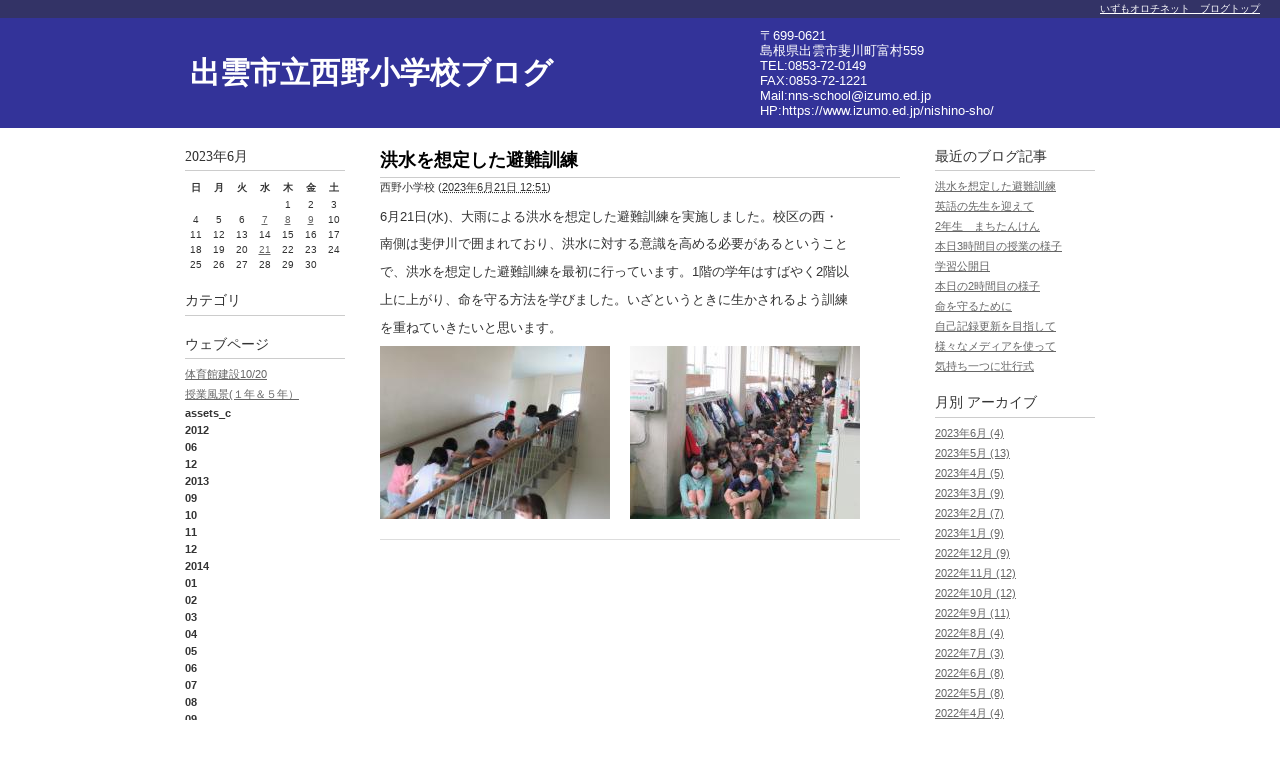

--- FILE ---
content_type: text/html
request_url: https://blog.izumo.ed.jp/nishino-sho/2023/06/post-515.html
body_size: 31241
content:
<!DOCTYPE html PUBLIC "-//W3C//DTD XHTML 1.0 Transitional//EN"
    "http://www.w3.org/TR/xhtml1/DTD/xhtml1-transitional.dtd">
<html xmlns="http://www.w3.org/1999/xhtml" id="sixapart-standard">
<head>
    <meta http-equiv="Content-Type" content="text/html; charset=UTF-8" />
<meta name="generator" content="PowerCMS Platform 6.3.8010" />
<link rel="stylesheet" href="https://blog.izumo.ed.jp/nishino-sho/styles.css" type="text/css" />
<link rel="start" href="https://blog.izumo.ed.jp/nishino-sho/" title="Home" />
<link rel="alternate" type="application/atom+xml" title="Recent Entries" href="https://blog.izumo.ed.jp/nishino-sho/atom.xml" />
<script type="text/javascript" src="https://blog.izumo.ed.jp/nishino-sho/mt.js"></script>


    
    <link rel="prev bookmark" href="https://blog.izumo.ed.jp/nishino-sho/2023/06/post-514.html" title="英語の先生を迎えて" />
    
    
    
    <title>洪水を想定した避難訓練 - 出雲市立西野小学校ブログ</title>
</head>
<body id="theme-izumoed-01" class="mt-entry-archive layout-twt">
    <div id="container">
        <div id="container-inner">


            <div id="header">
    <div id="header-inner">
        <div id="header-content">


            <div id="header-name"><a href="https://blog.izumo.ed.jp/nishino-sho/" accesskey="1">出雲市立西野小学校ブログ</a></div>
            <div id="header-description"></div>

        </div>
        <div id="header-content2">
            <div id="header-content2-inner">

〒699-0621<br>
島根県出雲市斐川町富村559<br>
TEL:0853-72-0149<br>
FAX:0853-72-1221<br>
Mail:nns-school@izumo.ed.jp<br>
HP:<a href="https://www.izumo.ed.jp/nishino-sho/">https://www.izumo.ed.jp/nishino-sho/</a><br>

            </div>
        </div>
    </div>
</div>
<div id="orochi-navi">
  <a href="/">いずもオロチネット　ブログトップ</a>
</div>


            <div id="content">
                <div id="content-inner">


                    <div id="alpha">
                        <div id="alpha-inner">


                            <div id="entry-26240" class="entry-asset asset hentry">
                                <div class="asset-header">
                                    <h1 id="page-title" class="asset-name entry-title">洪水を想定した避難訓練</h1>
                                    <div class="asset-meta">
                                        <span class="byline">

                                            <span class="vcard author">西野小学校</span> (<abbr class="published" title="2023-06-21T12:51:31+09:00">2023年6月21日 12:51</abbr>)

                                        </span>


                                    </div>
                                </div>
                                <div class="asset-content entry-content">

                                    <div class="asset-body">
                                        <p>6月21日(水)、大雨による洪水を想定した避難訓練を実施しました。校区の西・</p>
<p>南側は斐伊川で囲まれており、洪水に対する意識を高める必要があるということ</p>
<p>で、洪水を想定した避難訓練を最初に行っています。1階の学年はすばやく2階以</p>
<p>上に上がり、命を守る方法を学びました。いざというときに生かされるよう訓練</p>
<p>を重ねていきたいと思います。</p>
<p><img alt="IMG_0103.JPG" src="https://blog.izumo.ed.jp/nishino-sho/assets_c/2023/06/IMG_0103-thumb-230xauto-216263.jpg" width="230" height="173" class="mt-image-left" style="float: left; margin: 0 20px 20px 0;" /><img alt="IMG_0119.JPG" src="https://blog.izumo.ed.jp/nishino-sho/assets_c/2023/06/IMG_0119-thumb-230xauto-216265.jpg" width="230" height="173" class="mt-image-left" style="float: left; margin: 0 20px 20px 0;" /></p>
                                    </div>


                                </div>
                                <div class="asset-footer">

    


                                </div>
                            </div>


                    
                    


                        </div>
                    </div>


                    <div id="beta">
    <div id="beta-inner">


    
    <div class="widget-calendar widget">
    <h3 class="widget-header">2023年6月</h3>
    <div class="widget-content">
        <table summary="リンク付きのカレンダー">
            <tr>
                <th abbr="日曜日">日</th>
                <th abbr="月曜日">月</th>
                <th abbr="火曜日">火</th>
                <th abbr="水曜日">水</th>
                <th abbr="木曜日">木</th>
                <th abbr="金曜日">金</th>
                <th abbr="土曜日">土</th>
            </tr>
    
        
            <tr>
        
                <td>
        
        
        &nbsp;
                </td>
        
    
        
                <td>
        
        
        &nbsp;
                </td>
        
    
        
                <td>
        
        
        &nbsp;
                </td>
        
    
        
                <td>
        
        
        &nbsp;
                </td>
        
    
        
                <td>
        
        
                    1
        
        
                </td>
        
    
        
                <td>
        
        
                    2
        
        
                </td>
        
    
        
                <td>
        
        
                    3
        
        
                </td>
        
            </tr>
        
    
        
            <tr>
        
                <td>
        
        
                    4
        
        
                </td>
        
    
        
                <td>
        
        
                    5
        
        
                </td>
        
    
        
                <td>
        
        
                    6
        
        
                </td>
        
    
        
                <td>
        
            
                    <a href="https://blog.izumo.ed.jp/nishino-sho/2023/06/3-17.html">7</a>
            
        
        
        
                </td>
        
    
        
                <td>
        
            
                    <a href="https://blog.izumo.ed.jp/nishino-sho/2023/06/2-21.html">8</a>
            
        
        
        
                </td>
        
    
        
                <td>
        
            
                    <a href="https://blog.izumo.ed.jp/nishino-sho/2023/06/post-514.html">9</a>
            
        
        
        
                </td>
        
    
        
                <td>
        
        
                    10
        
        
                </td>
        
            </tr>
        
    
        
            <tr>
        
                <td>
        
        
                    11
        
        
                </td>
        
    
        
                <td>
        
        
                    12
        
        
                </td>
        
    
        
                <td>
        
        
                    13
        
        
                </td>
        
    
        
                <td>
        
        
                    14
        
        
                </td>
        
    
        
                <td>
        
        
                    15
        
        
                </td>
        
    
        
                <td>
        
        
                    16
        
        
                </td>
        
    
        
                <td>
        
        
                    17
        
        
                </td>
        
            </tr>
        
    
        
            <tr>
        
                <td>
        
        
                    18
        
        
                </td>
        
    
        
                <td>
        
        
                    19
        
        
                </td>
        
    
        
                <td>
        
        
                    20
        
        
                </td>
        
    
        
                <td>
        
            
                    <a href="https://blog.izumo.ed.jp/nishino-sho/2023/06/post-515.html">21</a>
            
        
        
        
                </td>
        
    
        
                <td>
        
        
                    22
        
        
                </td>
        
    
        
                <td>
        
        
                    23
        
        
                </td>
        
    
        
                <td>
        
        
                    24
        
        
                </td>
        
            </tr>
        
    
        
            <tr>
        
                <td>
        
        
                    25
        
        
                </td>
        
    
        
                <td>
        
        
                    26
        
        
                </td>
        
    
        
                <td>
        
        
                    27
        
        
                </td>
        
    
        
                <td>
        
        
                    28
        
        
                </td>
        
    
        
                <td>
        
        
                    29
        
        
                </td>
        
    
        
                <td>
        
        
                    30
        
        
                </td>
        
    
        
                <td>
        
        
        &nbsp;
                </td>
        
            </tr>
        
    
        </table>
    </div>
</div>

<div class="widget-archive widget-archive-category widget">
    <h3 class="widget-header">カテゴリ</h3>
    <div class="widget-content">
    
    </div>
</div>

<div class="widget-pages widget">
    <h3 class="widget-header">ウェブページ</h3>
    <div class="widget-content">
        <ul>
    
            <li class="page page-2424"><a href="https://blog.izumo.ed.jp/nishino-sho/1020.html">体育館建設10/20</a></li>
    
            <li class="page page-1580"><a href="https://blog.izumo.ed.jp/nishino-sho/post.html">授業風景(１年＆５年）</a></li>
    
    
            <li class="folder folder-72"><strong>assets_c</strong>
        
            </li>
        
            <li class="folder folder-73"><strong>2012</strong>
        
            </li>
        
            <li class="folder folder-177"><strong>06</strong>
        
            </li>
        
    
            <li class="folder folder-74"><strong>12</strong>
        
            </li>
        
    
    
            <li class="folder folder-159"><strong>2013</strong>
        
            </li>
        
            <li class="folder folder-160"><strong>09</strong>
        
            </li>
        
    
            <li class="folder folder-173"><strong>10</strong>
        
            </li>
        
    
            <li class="folder folder-178"><strong>11</strong>
        
            </li>
        
    
            <li class="folder folder-189"><strong>12</strong>
        
            </li>
        
    
    
            <li class="folder folder-214"><strong>2014</strong>
        
            </li>
        
            <li class="folder folder-215"><strong>01</strong>
        
            </li>
        
    
            <li class="folder folder-228"><strong>02</strong>
        
            </li>
        
    
            <li class="folder folder-232"><strong>03</strong>
        
            </li>
        
    
            <li class="folder folder-245"><strong>04</strong>
        
            </li>
        
    
            <li class="folder folder-276"><strong>05</strong>
        
            </li>
        
    
            <li class="folder folder-299"><strong>06</strong>
        
            </li>
        
    
            <li class="folder folder-307"><strong>07</strong>
        
            </li>
        
    
            <li class="folder folder-314"><strong>08</strong>
        
            </li>
        
    
            <li class="folder folder-326"><strong>09</strong>
        
            </li>
        
    
            <li class="folder folder-331"><strong>10</strong>
        
            </li>
        
    
            <li class="folder folder-342"><strong>11</strong>
        
            </li>
        
    
            <li class="folder folder-345"><strong>12</strong>
        
            </li>
        
    
    
            <li class="folder folder-361"><strong>2015</strong>
        
            </li>
        
            <li class="folder folder-362"><strong>01</strong>
        
            </li>
        
    
            <li class="folder folder-369"><strong>02</strong>
        
            </li>
        
    
            <li class="folder folder-375"><strong>03</strong>
        
            </li>
        
    
            <li class="folder folder-382"><strong>04</strong>
        
            </li>
        
    
            <li class="folder folder-425"><strong>05</strong>
        
            </li>
        
    
            <li class="folder folder-445"><strong>06</strong>
        
            </li>
        
    
            <li class="folder folder-458"><strong>07</strong>
        
            </li>
        
    
            <li class="folder folder-470"><strong>08</strong>
        
            </li>
        
    
            <li class="folder folder-481"><strong>09</strong>
        
            </li>
        
    
            <li class="folder folder-496"><strong>10</strong>
        
            </li>
        
    
            <li class="folder folder-509"><strong>11</strong>
        
            </li>
        
    
            <li class="folder folder-520"><strong>12</strong>
        
            </li>
        
    
    
            <li class="folder folder-544"><strong>2016</strong>
        
            </li>
        
            <li class="folder folder-545"><strong>01</strong>
        
            </li>
        
    
            <li class="folder folder-565"><strong>02</strong>
        
            </li>
        
    
            <li class="folder folder-582"><strong>03</strong>
        
            </li>
        
    
            <li class="folder folder-607"><strong>04</strong>
        
            </li>
        
    
            <li class="folder folder-628"><strong>05</strong>
        
            </li>
        
    
            <li class="folder folder-638"><strong>06</strong>
        
            </li>
        
    
            <li class="folder folder-668"><strong>07</strong>
        
            </li>
        
    
            <li class="folder folder-686"><strong>08</strong>
        
            </li>
        
    
            <li class="folder folder-692"><strong>09</strong>
        
            </li>
        
    
    
    
        </ul>
    </div>
</div>




    </div>
</div>



    
<div id="gamma">
    <div id="gamma-inner">
    <div class="widget-recent-entries widget-archives widget">
    <h3 class="widget-header">最近のブログ記事</h3>
    <div class="widget-content">
        <ul>
        
            <li><a href="https://blog.izumo.ed.jp/nishino-sho/2023/06/post-515.html">洪水を想定した避難訓練</a></li>
        
    
        
            <li><a href="https://blog.izumo.ed.jp/nishino-sho/2023/06/post-514.html">英語の先生を迎えて</a></li>
        
    
        
            <li><a href="https://blog.izumo.ed.jp/nishino-sho/2023/06/2-21.html">2年生　まちたんけん</a></li>
        
    
        
            <li><a href="https://blog.izumo.ed.jp/nishino-sho/2023/06/3-17.html">本日3時間目の授業の様子</a></li>
        
    
        
            <li><a href="https://blog.izumo.ed.jp/nishino-sho/2023/05/post-513.html">学習公開日</a></li>
        
    
        
            <li><a href="https://blog.izumo.ed.jp/nishino-sho/2023/05/2-20.html">本日の2時間目の様子</a></li>
        
    
        
            <li><a href="https://blog.izumo.ed.jp/nishino-sho/2023/05/post-512.html">命を守るために</a></li>
        
    
        
            <li><a href="https://blog.izumo.ed.jp/nishino-sho/2023/05/post-511.html">自己記録更新を目指して</a></li>
        
    
        
            <li><a href="https://blog.izumo.ed.jp/nishino-sho/2023/05/post-510.html">様々なメディアを使って</a></li>
        
    
        
            <li><a href="https://blog.izumo.ed.jp/nishino-sho/2023/05/post-509.html">気持ち一つに壮行式</a></li>
        
        </ul>
    </div>
</div>
        
    

<div class="widget-archive-monthly widget-archive widget">
    <h3 class="widget-header">月別 <a href="https://blog.izumo.ed.jp/nishino-sho/archives.html">アーカイブ</a></h3>
    <div class="widget-content">
        <ul>
        
            <li><a href="https://blog.izumo.ed.jp/nishino-sho/2023/06/">2023年6月 (4)</a></li>
        
    
        
            <li><a href="https://blog.izumo.ed.jp/nishino-sho/2023/05/">2023年5月 (13)</a></li>
        
    
        
            <li><a href="https://blog.izumo.ed.jp/nishino-sho/2023/04/">2023年4月 (5)</a></li>
        
    
        
            <li><a href="https://blog.izumo.ed.jp/nishino-sho/2023/03/">2023年3月 (9)</a></li>
        
    
        
            <li><a href="https://blog.izumo.ed.jp/nishino-sho/2023/02/">2023年2月 (7)</a></li>
        
    
        
            <li><a href="https://blog.izumo.ed.jp/nishino-sho/2023/01/">2023年1月 (9)</a></li>
        
    
        
            <li><a href="https://blog.izumo.ed.jp/nishino-sho/2022/12/">2022年12月 (9)</a></li>
        
    
        
            <li><a href="https://blog.izumo.ed.jp/nishino-sho/2022/11/">2022年11月 (12)</a></li>
        
    
        
            <li><a href="https://blog.izumo.ed.jp/nishino-sho/2022/10/">2022年10月 (12)</a></li>
        
    
        
            <li><a href="https://blog.izumo.ed.jp/nishino-sho/2022/09/">2022年9月 (11)</a></li>
        
    
        
            <li><a href="https://blog.izumo.ed.jp/nishino-sho/2022/08/">2022年8月 (4)</a></li>
        
    
        
            <li><a href="https://blog.izumo.ed.jp/nishino-sho/2022/07/">2022年7月 (3)</a></li>
        
    
        
            <li><a href="https://blog.izumo.ed.jp/nishino-sho/2022/06/">2022年6月 (8)</a></li>
        
    
        
            <li><a href="https://blog.izumo.ed.jp/nishino-sho/2022/05/">2022年5月 (8)</a></li>
        
    
        
            <li><a href="https://blog.izumo.ed.jp/nishino-sho/2022/04/">2022年4月 (4)</a></li>
        
    
        
            <li><a href="https://blog.izumo.ed.jp/nishino-sho/2022/03/">2022年3月 (4)</a></li>
        
    
        
            <li><a href="https://blog.izumo.ed.jp/nishino-sho/2022/02/">2022年2月 (8)</a></li>
        
    
        
            <li><a href="https://blog.izumo.ed.jp/nishino-sho/2022/01/">2022年1月 (2)</a></li>
        
    
        
            <li><a href="https://blog.izumo.ed.jp/nishino-sho/2021/12/">2021年12月 (2)</a></li>
        
    
        
            <li><a href="https://blog.izumo.ed.jp/nishino-sho/2021/11/">2021年11月 (8)</a></li>
        
    
        
            <li><a href="https://blog.izumo.ed.jp/nishino-sho/2021/10/">2021年10月 (6)</a></li>
        
    
        
            <li><a href="https://blog.izumo.ed.jp/nishino-sho/2021/09/">2021年9月 (12)</a></li>
        
    
        
            <li><a href="https://blog.izumo.ed.jp/nishino-sho/2021/08/">2021年8月 (1)</a></li>
        
    
        
            <li><a href="https://blog.izumo.ed.jp/nishino-sho/2021/07/">2021年7月 (5)</a></li>
        
    
        
            <li><a href="https://blog.izumo.ed.jp/nishino-sho/2021/06/">2021年6月 (13)</a></li>
        
    
        
            <li><a href="https://blog.izumo.ed.jp/nishino-sho/2021/05/">2021年5月 (8)</a></li>
        
    
        
            <li><a href="https://blog.izumo.ed.jp/nishino-sho/2021/04/">2021年4月 (7)</a></li>
        
    
        
            <li><a href="https://blog.izumo.ed.jp/nishino-sho/2021/03/">2021年3月 (6)</a></li>
        
    
        
            <li><a href="https://blog.izumo.ed.jp/nishino-sho/2021/02/">2021年2月 (7)</a></li>
        
    
        
            <li><a href="https://blog.izumo.ed.jp/nishino-sho/2021/01/">2021年1月 (4)</a></li>
        
    
        
            <li><a href="https://blog.izumo.ed.jp/nishino-sho/2020/12/">2020年12月 (4)</a></li>
        
    
        
            <li><a href="https://blog.izumo.ed.jp/nishino-sho/2020/11/">2020年11月 (5)</a></li>
        
    
        
            <li><a href="https://blog.izumo.ed.jp/nishino-sho/2020/10/">2020年10月 (6)</a></li>
        
    
        
            <li><a href="https://blog.izumo.ed.jp/nishino-sho/2020/09/">2020年9月 (7)</a></li>
        
    
        
            <li><a href="https://blog.izumo.ed.jp/nishino-sho/2020/08/">2020年8月 (8)</a></li>
        
    
        
            <li><a href="https://blog.izumo.ed.jp/nishino-sho/2020/07/">2020年7月 (4)</a></li>
        
    
        
            <li><a href="https://blog.izumo.ed.jp/nishino-sho/2020/06/">2020年6月 (6)</a></li>
        
    
        
            <li><a href="https://blog.izumo.ed.jp/nishino-sho/2020/05/">2020年5月 (7)</a></li>
        
    
        
            <li><a href="https://blog.izumo.ed.jp/nishino-sho/2020/04/">2020年4月 (3)</a></li>
        
    
        
            <li><a href="https://blog.izumo.ed.jp/nishino-sho/2020/03/">2020年3月 (1)</a></li>
        
    
        
            <li><a href="https://blog.izumo.ed.jp/nishino-sho/2020/02/">2020年2月 (3)</a></li>
        
    
        
            <li><a href="https://blog.izumo.ed.jp/nishino-sho/2020/01/">2020年1月 (2)</a></li>
        
    
        
            <li><a href="https://blog.izumo.ed.jp/nishino-sho/2019/12/">2019年12月 (7)</a></li>
        
    
        
            <li><a href="https://blog.izumo.ed.jp/nishino-sho/2019/11/">2019年11月 (6)</a></li>
        
    
        
            <li><a href="https://blog.izumo.ed.jp/nishino-sho/2019/10/">2019年10月 (2)</a></li>
        
    
        
            <li><a href="https://blog.izumo.ed.jp/nishino-sho/2019/09/">2019年9月 (5)</a></li>
        
    
        
            <li><a href="https://blog.izumo.ed.jp/nishino-sho/2019/07/">2019年7月 (1)</a></li>
        
    
        
            <li><a href="https://blog.izumo.ed.jp/nishino-sho/2019/06/">2019年6月 (2)</a></li>
        
    
        
            <li><a href="https://blog.izumo.ed.jp/nishino-sho/2019/05/">2019年5月 (9)</a></li>
        
    
        
            <li><a href="https://blog.izumo.ed.jp/nishino-sho/2019/04/">2019年4月 (1)</a></li>
        
    
        
            <li><a href="https://blog.izumo.ed.jp/nishino-sho/2019/03/">2019年3月 (1)</a></li>
        
    
        
            <li><a href="https://blog.izumo.ed.jp/nishino-sho/2019/01/">2019年1月 (1)</a></li>
        
    
        
            <li><a href="https://blog.izumo.ed.jp/nishino-sho/2018/12/">2018年12月 (2)</a></li>
        
    
        
            <li><a href="https://blog.izumo.ed.jp/nishino-sho/2018/11/">2018年11月 (4)</a></li>
        
    
        
            <li><a href="https://blog.izumo.ed.jp/nishino-sho/2018/10/">2018年10月 (3)</a></li>
        
    
        
            <li><a href="https://blog.izumo.ed.jp/nishino-sho/2018/09/">2018年9月 (4)</a></li>
        
    
        
            <li><a href="https://blog.izumo.ed.jp/nishino-sho/2018/08/">2018年8月 (1)</a></li>
        
    
        
            <li><a href="https://blog.izumo.ed.jp/nishino-sho/2018/06/">2018年6月 (3)</a></li>
        
    
        
            <li><a href="https://blog.izumo.ed.jp/nishino-sho/2018/05/">2018年5月 (1)</a></li>
        
    
        
            <li><a href="https://blog.izumo.ed.jp/nishino-sho/2018/04/">2018年4月 (3)</a></li>
        
    
        
            <li><a href="https://blog.izumo.ed.jp/nishino-sho/2018/03/">2018年3月 (2)</a></li>
        
    
        
            <li><a href="https://blog.izumo.ed.jp/nishino-sho/2018/02/">2018年2月 (6)</a></li>
        
    
        
            <li><a href="https://blog.izumo.ed.jp/nishino-sho/2018/01/">2018年1月 (5)</a></li>
        
    
        
            <li><a href="https://blog.izumo.ed.jp/nishino-sho/2017/09/">2017年9月 (1)</a></li>
        
    
        
            <li><a href="https://blog.izumo.ed.jp/nishino-sho/2017/07/">2017年7月 (1)</a></li>
        
    
        
            <li><a href="https://blog.izumo.ed.jp/nishino-sho/2017/06/">2017年6月 (2)</a></li>
        
    
        
            <li><a href="https://blog.izumo.ed.jp/nishino-sho/2017/05/">2017年5月 (4)</a></li>
        
    
        
            <li><a href="https://blog.izumo.ed.jp/nishino-sho/2017/04/">2017年4月 (2)</a></li>
        
    
        
            <li><a href="https://blog.izumo.ed.jp/nishino-sho/2017/02/">2017年2月 (1)</a></li>
        
    
        
            <li><a href="https://blog.izumo.ed.jp/nishino-sho/2016/12/">2016年12月 (1)</a></li>
        
    
        
            <li><a href="https://blog.izumo.ed.jp/nishino-sho/2016/11/">2016年11月 (1)</a></li>
        
    
        
            <li><a href="https://blog.izumo.ed.jp/nishino-sho/2016/10/">2016年10月 (1)</a></li>
        
    
        
            <li><a href="https://blog.izumo.ed.jp/nishino-sho/2016/09/">2016年9月 (2)</a></li>
        
    
        
            <li><a href="https://blog.izumo.ed.jp/nishino-sho/2016/08/">2016年8月 (1)</a></li>
        
    
        
            <li><a href="https://blog.izumo.ed.jp/nishino-sho/2016/07/">2016年7月 (1)</a></li>
        
    
        
            <li><a href="https://blog.izumo.ed.jp/nishino-sho/2016/06/">2016年6月 (5)</a></li>
        
    
        
            <li><a href="https://blog.izumo.ed.jp/nishino-sho/2016/05/">2016年5月 (3)</a></li>
        
    
        
            <li><a href="https://blog.izumo.ed.jp/nishino-sho/2016/04/">2016年4月 (1)</a></li>
        
    
        
            <li><a href="https://blog.izumo.ed.jp/nishino-sho/2016/03/">2016年3月 (9)</a></li>
        
    
        
            <li><a href="https://blog.izumo.ed.jp/nishino-sho/2016/02/">2016年2月 (7)</a></li>
        
    
        
            <li><a href="https://blog.izumo.ed.jp/nishino-sho/2016/01/">2016年1月 (8)</a></li>
        
    
        
            <li><a href="https://blog.izumo.ed.jp/nishino-sho/2015/12/">2015年12月 (5)</a></li>
        
    
        
            <li><a href="https://blog.izumo.ed.jp/nishino-sho/2015/11/">2015年11月 (8)</a></li>
        
    
        
            <li><a href="https://blog.izumo.ed.jp/nishino-sho/2015/10/">2015年10月 (10)</a></li>
        
    
        
            <li><a href="https://blog.izumo.ed.jp/nishino-sho/2015/09/">2015年9月 (9)</a></li>
        
    
        
            <li><a href="https://blog.izumo.ed.jp/nishino-sho/2015/08/">2015年8月 (7)</a></li>
        
    
        
            <li><a href="https://blog.izumo.ed.jp/nishino-sho/2015/07/">2015年7月 (5)</a></li>
        
    
        
            <li><a href="https://blog.izumo.ed.jp/nishino-sho/2015/06/">2015年6月 (9)</a></li>
        
    
        
            <li><a href="https://blog.izumo.ed.jp/nishino-sho/2015/05/">2015年5月 (13)</a></li>
        
    
        
            <li><a href="https://blog.izumo.ed.jp/nishino-sho/2015/04/">2015年4月 (6)</a></li>
        
    
        
            <li><a href="https://blog.izumo.ed.jp/nishino-sho/2015/03/">2015年3月 (5)</a></li>
        
    
        
            <li><a href="https://blog.izumo.ed.jp/nishino-sho/2015/02/">2015年2月 (7)</a></li>
        
    
        
            <li><a href="https://blog.izumo.ed.jp/nishino-sho/2015/01/">2015年1月 (6)</a></li>
        
    
        
            <li><a href="https://blog.izumo.ed.jp/nishino-sho/2014/12/">2014年12月 (7)</a></li>
        
    
        
            <li><a href="https://blog.izumo.ed.jp/nishino-sho/2014/11/">2014年11月 (10)</a></li>
        
    
        
            <li><a href="https://blog.izumo.ed.jp/nishino-sho/2014/10/">2014年10月 (12)</a></li>
        
    
        
            <li><a href="https://blog.izumo.ed.jp/nishino-sho/2014/09/">2014年9月 (15)</a></li>
        
    
        
            <li><a href="https://blog.izumo.ed.jp/nishino-sho/2014/08/">2014年8月 (2)</a></li>
        
    
        
            <li><a href="https://blog.izumo.ed.jp/nishino-sho/2014/07/">2014年7月 (9)</a></li>
        
    
        
            <li><a href="https://blog.izumo.ed.jp/nishino-sho/2014/06/">2014年6月 (11)</a></li>
        
    
        
            <li><a href="https://blog.izumo.ed.jp/nishino-sho/2014/05/">2014年5月 (17)</a></li>
        
    
        
            <li><a href="https://blog.izumo.ed.jp/nishino-sho/2014/04/">2014年4月 (7)</a></li>
        
        </ul>
    </div>
</div>
        
    

<div class="widget-syndication widget">
    <div class="widget-content">
        <ul>
            <li><img src="https://blog.izumo.ed.jp/mt/mt-static/images/status_icons/feed.gif" alt="購読する" width="9" height="9" /> <a href="https://blog.izumo.ed.jp/nishino-sho/atom.xml">このブログを購読</a></li>

        </ul>
    </div>
</div>
<div class="widget-symbolpic widget">
    <div class="widget-content">

    </div>
</div>
    </div>
</div>




                </div>
            </div>


            <div id="footer">
    <div id="footer-inner">
        <div id="footer-content">
            <div class="widget-powered widget">
                <div class="widget-content">
                </div>
            </div>

        </div>
    </div>
</div>



        </div>
    </div>
</body>
</html>


--- FILE ---
content_type: text/css
request_url: https://blog.izumo.ed.jp/nishino-sho/styles.css
body_size: 3096
content:
/* This is the StyleCatcher theme addition. Do not remove this block. */
@import url(/mt/mt-static/themes-base/blog.css);
@import url(/mt/mt-static/themes/minimalist-red/screen.css);
/* end StyleCatcher imports */
body {
  font-family: "ヒラギノ角ゴ Pro W3","Hiragino Kaku Gothic Pro W3","Hiragino Kaku Gothic Pro",
               OSAKA,メイリオ,Meiryo,"ＭＳ Ｐゴシック","MS PGothic","MS UI Gothic",sans-serif;
}
#header {
  border-top-width: 18px;
}
#orochi-navi {
  position: absolute;
  top: 2px;
  right: 20px;
  font-size: 10px;
}
#orochi-navi a {
  color: #fff;
}
#header-name {
  padding: 10px 0 0 0;
  font-size: 30px;
}
#header-content {
  width: 620px;
}
#header-content2 {
  position: absolute;
  left: 590px;
  top: 10px;
  width: 350px;
  color: #fff;
  line-height: 1.2em;
}
#header-content2 a {
  font-weight: normal;
}
#header-content2-inner .schoolname {
  font-weight: bold;
}
.asset-name {
  font-size: 18px;
  font-weight: bold;
}
.page-navi {
  margin: 5px 0px 10px;
  text-align: center;
}
.content-nav {
  text-align: right;
}

/*--------------*
 * Blue Style
 *--------------*/
#header {
  background: none;
  border-color: #336;
  background-color: #339;
}
#header a { color: #fff; }
#container-inner { background-color: #fff; }
#content { background-color: #fff; }
#footer { background-color: #336; }

/*--------------*
 * SkyBlue Style
 *--------------*/
/*
#header {
  background: none;
  border-color: #03c;
  background-color: #09f;
}
#header a { color: #fff; }
#container-inner { background-color: #fff; }
#content { background-color: #fff; }
#footer { background-color: #03c; }
*/

/*--------------*
 * Green Style
 *--------------*/
/*
#header {
  background: none;
  border-color: #363;
  background-color: #393;
}
#header a { color: #fff; }
#container-inner { background-color: #fff; }
#content { background-color: #fff; }
#footer { background-color: #363; }
*/

/*--------------*
 * Red Style
 *--------------*/
/*
#header {
  background: none;
  border-color: #900;
  background-color: #db1943;
}
#header a { color: #fff; }
#container-inner { background-color: #fff; }
#content { background-color: #fff; }
#footer { background-color: #900; }
*/

/*--------------*
 * Orange Style
 *--------------*/
/*
#header {
  background: none;
  border-color: #930;
  background-color: #f4572c;
}
#header a { color: #fff; }
#container-inner { background-color: #fff; }
#content { background-color: #fff; }
#footer { background-color: #930; }
*/

/*--------------*
 * Pink Style
 *--------------*/
/*
#header {
  background: none;
  border-color: #dc6881;
  background-color: #ecacb5;
}
#header a { color: #fff; }
#container-inner { background-color: #fff; }
#content { background-color: #fff; }
#footer { background-color: #dc6881; }
*/

/*--------------*
 * Brown Style
 *--------------*/
/*
#header {
  background: none;
  border-color: #50382e;
  background-color: #804c4c;
}
#header a { color: #fff; }
#container-inner { background-color: #fff; }
#content { background-color: #fff; }
#footer { background-color: #50382e; }
*/